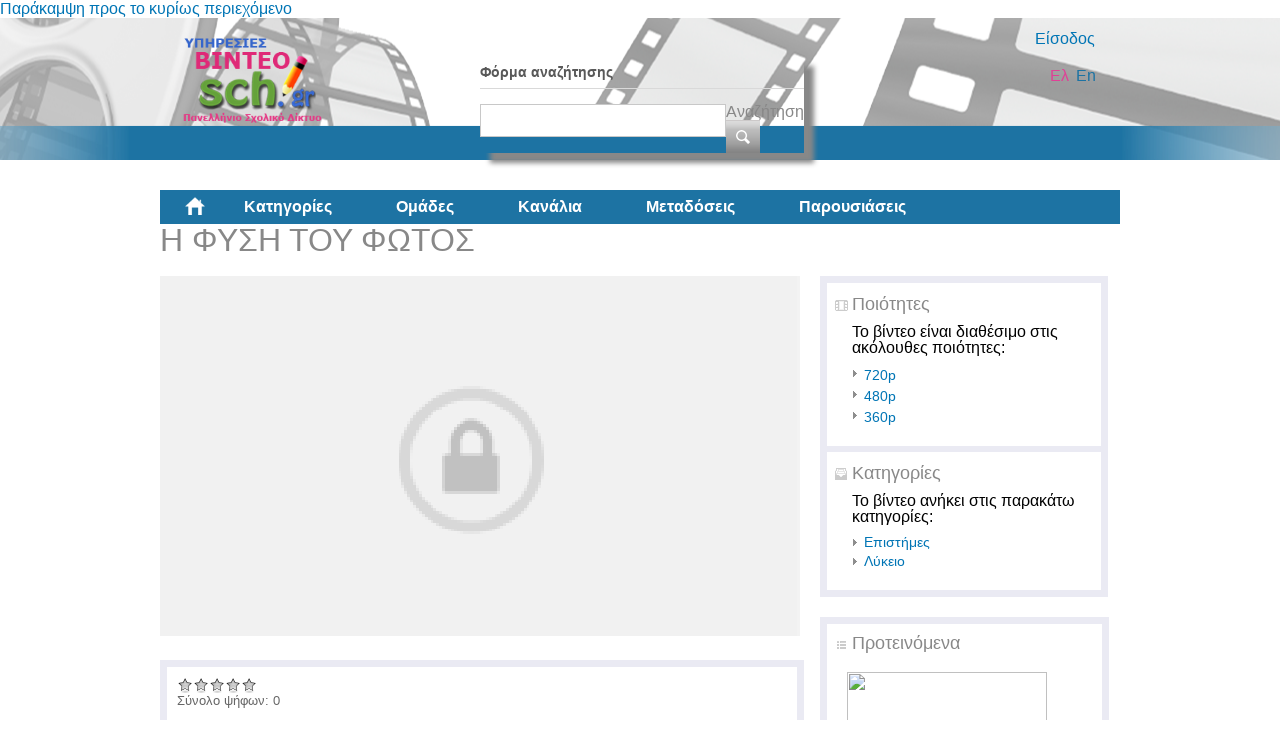

--- FILE ---
content_type: text/html; charset=utf-8
request_url: https://accounts.google.com/o/oauth2/postmessageRelay?parent=https%3A%2F%2Fvideo.sch.gr&jsh=m%3B%2F_%2Fscs%2Fabc-static%2F_%2Fjs%2Fk%3Dgapi.lb.en.W5qDlPExdtA.O%2Fd%3D1%2Frs%3DAHpOoo8JInlRP_yLzwScb00AozrrUS6gJg%2Fm%3D__features__
body_size: 160
content:
<!DOCTYPE html><html><head><title></title><meta http-equiv="content-type" content="text/html; charset=utf-8"><meta http-equiv="X-UA-Compatible" content="IE=edge"><meta name="viewport" content="width=device-width, initial-scale=1, minimum-scale=1, maximum-scale=1, user-scalable=0"><script src='https://ssl.gstatic.com/accounts/o/2580342461-postmessagerelay.js' nonce="mYgN8iqMtPwAmREEDenXgA"></script></head><body><script type="text/javascript" src="https://apis.google.com/js/rpc:shindig_random.js?onload=init" nonce="mYgN8iqMtPwAmREEDenXgA"></script></body></html>

--- FILE ---
content_type: text/css
request_url: https://video.sch.gr/sites/all/themes/mediamosa_sb_theme/css/reset.css?t4wvs3
body_size: 1237
content:
/*
**  Reset.css
**  Props to Eric Meyer (meyerweb.com) for his CSS reset file. We're using an adapted version here  that cuts out some of the reset HTML elements we will never need here (i.e., dfn, samp, etc)
*/
html, body {
  margin: 0;
  padding: 0;
  font-size: 16px;  /*STIRIZO added*/
}
h1,
h2,
h3,
h4,
h5,
h6,
p,
blockquote,
pre,
a,
abbr,
acronym,
address,
cite,
code,
del,
dfn,
em,
img,
q,
samp,
small,
strike,
strong,
sub,
sup,
tt,
var,
dd,
dl,
dt,
li,
ol,
ul,
fieldset,
form,
label,
legend,
button,
table,
caption,
tbody,
tfoot,
thead,
tr,
th,
td {
  margin: 0;
  padding: 0;
  border: 0;
  font-weight: normal;
  font-style: normal;
  font-size: 100%;
  line-height: 1;
  font-family: inherit;
}
table {
  border-collapse: collapse;
  border-spacing: 0;
}
ol, ul {
  list-style: none;
}
q:before,
q:after,
blockquote:before,
blockquote:after {
  content: "";
}
html {
  overflow-y: scroll;
  font-size: 100%;
  -webkit-text-size-adjust: 100%;
  -ms-text-size-adjust: 100%;
}
a:focus {
  outline: thin dotted;
}
a {
  text-decoration: none;
}
a:hover, a:active {
  outline: 0;
  text-decoration: underline;
}
article,
aside,
details,
figcaption,
figure,
footer,
header,
hgroup,
nav,
section {
  display: block;
}
audio, canvas, video {
  display: inline-block;
  *display: inline;
  *zoom: 1;
}
audio:not([controls]) {
  display: none;
}
sub, sup {
  font-size: 75%;
  line-height: 0;
  position: relative;
  vertical-align: baseline;
}
sup {
  top: -0.5em;
}
sub {
  bottom: -0.25em;
}
img {
  border: 0;
  -ms-interpolation-mode: bicubic;
}
button,
input,
select,
textarea {
  font-size: 100%;
  margin: 0;
  vertical-align: baseline;
  *vertical-align: middle;
}

  
/*STIRIZO added*/
.form-item-mycollections select {
    width: 300px;
} 

button, input {
  line-height: normal;
  *overflow: visible;
}
.form-text {
    width:300px;
}

/*STIRIZO added*/
.page-asset form #edit-delete {
    margin-right: 120px;
    float: right;
}


/*STIRIZO added*/
.page-asset form #edit-save {
   left: 300px;
}


/*STIRIZO added*/
#mediamosa-sb-collection-edit-form #edit-delete {
    float: right;
    margin-right: 120px;
}


/*STIRIZO added*/
#mediamosa-sb-collection-edit-form #edit-save {
   left: 300px;
}

button::-moz-focus-inner, input::-moz-focus-inner {
  border: 0;
  padding: 0;
}
button,
input[type="button"],
input[type="reset"],
input[type="submit"] {
  cursor: pointer;
  -webkit-appearance: button;
}
input[type="search"] {
  -webkit-appearance: textfield;
  -webkit-box-sizing: content-box;
  -moz-box-sizing: content-box;
  box-sizing: content-box;
}
input[type="search"]::-webkit-search-decoration {
  -webkit-appearance: none;
}

textarea {
  overflow: auto;
  vertical-align: top;
  font-family: inherit; /*STIRIZO added*/
}

/* START STYLESHEET */
/*
body {
  font-family: Arial;
}

h1 {
  font-size: 24px;
  color: #989898;
}

h2 {
  border-bottom: 1px #d9d9d9 solid;
  font-size: 14px;
  font-weight: bold;
  padding: 9px 0 9px 0;
}

td {
  color: #666;
}*/

--- FILE ---
content_type: text/css
request_url: https://video.sch.gr/sites/all/themes/mediamosa_sb_theme/css/forms.css?t4wvs3
body_size: 3020
content:
/**********************************************************
 * Default form layout
 *********************************************************/

.page-asset-edit #content #page_content,
.page-asset-upload #content #page_content,
.page-collection-add #content #page_content,
.page-collection-edit #content #page_content,
.page-user #content #page_content {
  width: 824px;
  position: relative;
}

/*STIRIZO commented*/
.page-asset #content form,
.page-collection #content form,
.page-user #content form {
  /*padding: 10px;*/
  /*border: 10px solid;*/
}

.page-asset #content .comment-form {
    border-left: none !important;
    border-right: none !important;
    border-top: none !important;
}

.page-asset #content form .form-wrapper,
.page-collection #content form .form-wrapper {
  padding: 10px 0; /*STIRIZO changed from 0 50px;*/
}

/*STIRIZO added*/
.page-asset .comment-form .form-actions {
    margin-left: 260px !important;
    margin-bottom: 80px;
}

.page-asset #content form .form-item,
.page-collection #content form .form-item {
  margin-right: 30px !important;    /*STIRIZO added*/
  margin-left: 30px !important;    /*STIRIZO added*/
  padding: 0em;    /*STIRIZO changed from 1em;*/
}

.page-collection #content form .form-item .form-type-radio {
  margin-left: 0px !important; /* papv added */
}

.page-asset #content form .fieldset-wrapper .form-item {
     margin-right: 120px !important;
}
/*STIRIZO added*/
.page-asset #content form .form-item {
  margin-right: 150px;
  margin-left: 50px;
  margin-bottom: 1em !important;
  margin-top: 0em !important;
  /*padding: .3em; STIRIZO removed*/
  float: left;
}

.page-asset #content form #comment-body-add-more-wrapper .form-item {
    margin-right: 50px !important; 
}


/*STIRIZO added*/
.page-asset #content form .form-item .form-item-dc-date-year  {
    margin-right: 10px !important;
    margin-left: 0px !important;
    margin-bottom: 0 !important;
}

/*STIRIZO added*/
.page-asset #content form .form-item .form-item-dc-date-month  {
    margin-right: 10px !important;
    margin-left: 10px !important;
    margin-bottom: 0 !important;
}

/*STIRIZO added*/
.page-asset #content form .form-item .form-item-dc-date-day  {
    margin-right: 10px !important;
    margin-left: 10px !important;
    margin-bottom: 0 !important;
}
/*STIRIZO added*/
.page-asset #content form .form-item .form-item-dc-coverage-temporal-month {
    margin-right: 10px !important;
    margin-left: 0px !important;    /*STIRIZO vhanged from +10px*/
    margin-bottom: 0 !important;
}
/*STIRIZO added*/
.page-asset #content form .form-item .form-item-dc-coverage-temporal-day {
    margin-right: 10px !important;
    margin-left: 10px !important;
    margin-bottom: 0 !important;
}


/*STIRIZO added for add comment textarea*/
.page-asset #content form .form-textarea-wrapper {
    
}

.page-asset #content form .form-wrapper .description,
.page-collection #content form .form-wrapper .description {
  margin-left: 160px; /*STIRIZO changed from 120*/
  margin-top: 9px;
}

.page-asset #content form .form-type-checkbox .description {
  margin-left: 0;
  display: inline-block;
}

.page-collection #content form .form-type-checkbox .description {
  margin-left: 0;
  display: table-footer-group;
}

.page-asset #content form .form-wrapper .form-wrapper,
.page-collection #content form .form-wrapper .form-wrapper {
  padding: 0;
}

.page-asset #content form .form-wrapper legend .fieldset-legend,
.page-collection #content form .form-wrapper legend .fieldset-legend {
  width: 700px;
  margin-bottom: 13px;
  padding-bottom: 13px;
  color: #000;
  display: block;
  font-size: 18px;
  font-weight: bold;
  border-bottom: 1px solid #eaeaf3;
}

.page-asset #content form .form-wrapper .fieldset-legend span,
.page-collection #content form .form-wrapper .fieldset-legend span {
  font-size: 12px;
  color: #000;
  font-weight: normal;
}

.page-asset #content form .form-wrapper label {
  width: 180px; /*ophelia changed from 160px;*/ /*STIRIZO changed from 120*/ 
 /* float: left;   ophelia   */
  color: #000;
  font-size: 14px;
  line-height: 24px;
}

.page-collection #content form .form-wrapper label {
  color: #000;
  font-size: 14px;
  line-height: 24px;
}

/*STIRIZO added*/
/*#comment-body-add-more-wrapper .form-item label,
#comment-body-add-more-wrapper--0 .form-item label,
#comment-body-add-more-wrapper--1 .form-item label,
#comment-body-add-more-wrapper--2 .form-item label,
#comment-body-add-more-wrapper--3 .form-item label,
#comment-body-add-more-wrapper--4 .form-item label
{
    display: none;
}
*/
*[id*='comment-body-add-more-'] .form-item label
{
    display: none;
}
/*STIRIZO added*/
.page-asset #content form .form-wrapper .form-item-downloadable label {
    float: none !important;
}

/*ophelia added*/
.page-asset #content form .form-wrapper .form-item-visible label {
    float: none !important;
    width: 560px !important;
}

/*STIRIZO added*/
.page-asset #content form .form-wrapper .form-item-acl-realm label {
    width: 560px !important;
    float: none !important;
}
.page-channel-add label[for="edit-allow-controls"],
.page-channel-add label[for="edit-allow-controls-0"],
.page-channel-add label[for="edit-allow-controls-1"],
.page-channel-edit label[for="edit-allow-controls"],
.page-channel-edit label[for="edit-allow-controls-0"],
.page-channel-edit label[for="edit-allow-controls-1"] {
    width: 560px !important;
    float: none !important;
}

/*STIRIZO added*/

.page-collection #content form .form-wrapper .form-item-public label[for="edit-public"] {
  font-weight: bold; /* papv added */
    /*float: none !important;   ophelia */
}

edit-public

/*ophelia added the type-radio acl realm item*/
.form-item .form-type-radio .form-item-acl-realm,
.fieldset-wrapper .edit-acl-realm {
    float: none !important;
    width: 710px !important;
}

.form-item .form-type-radios .form-item-acl-realm,
.fieldset-wrapper .edit-acl-realm {
    float: none !important;
    width: 710px !important;
}


.page-asset #content form .form-wrapper input[type="text"],
.page-asset #content form .form-wrapper textarea,
.page-collection #content form .form-wrapper input[type="text"],
.page-collection #content form .form-wrapper textarea {
  width: 400px;  /*STIRIZO changed from 460*/
  border: 1px solid #ccc;
  box-shadow: inset -1px 1px 3px 0 #c3c3c3;
}

/*STIRIZO added*/
.page-asset #content form .form-wrapper input[type="text"] {
  width: 440px !important;  /*STIRIZO changed from 460*/
}

.page-asset #content form .form-wrapper .grippie {
  margin-left: 160px; /*STIRIZO changed from 120*/
  width: 398px;   /*STIRIZO changed from 458*/
}

/* papv added */
.page-collection #content form .form-wrapper .grippie {
  width: 398px;   /*STIRIZO changed from 458*/
}

/*STIRIZO added*/
.page-asset #content form .form-wrapper .form-item-comment-body-und-0-value .form-textarea-wrapper .grippie {
    margin-left: 0px; 
}

/**********************************************************
 * Table in form
 *********************************************************/

.page-asset #content form .form-wrapper table,
.page-collection #content form .form-wrapper table {
  margin-bottom: 20px;
  width: 100%;
}

.page-asset #content form .form-wrapper table tr td,
.page-asset #content form .form-wrapper table tr th,
.page-collection #content form .form-wrapper table tr td,
.page-collection #content form .form-wrapper table tr th {
  padding: 8px 5px;
}

/**********************************************************
 * Collapsible fieldsets
 *********************************************************/

fieldset.collapsible {
  margin-bottom: 5px;
}

html.js .page-asset #content form .form-wrapper fieldset.collapsible,
html.js .page-collection #content form .form-wrapper fieldset.collapsible {
  width: 824px;/* STIRIZO changed from 629px;*/
  padding: 14px 35px 0 35px;
 /* float: left;   */
  clear: both;
  /*border: 1px solid #eaeaf3; STIRIZO removed*/
  margin-bottom: 30px;
}

html.js .page-asset #content form .form-wrapper fieldset.collapsible .fieldset-legend,
html.js .page-collection #content form .form-wrapper fieldset.collapsible .fieldset-legend {
  width: 701px;
  height: 36px;
  margin-right: -37px;
  margin-bottom: -15px;
  margin-left: -36px;
  padding: 0;
  border-bottom: none;
  clear: both;
  background-image: url('../images/sprite.png');
  background-color: #ccc;
  background-position: 219px -1480px;
}

html.js .page-asset #content form .form-wrapper fieldset.collapsed .fieldset-legend,
html.js .page-collection #content form .form-wrapper fieldset.collapsed .fieldset-legend {
  background-position: 182px -1540px;
}

html.js .page-asset #content form .form-wrapper fieldset.collapsible .fieldset-legend a,
html.js .page-collection #content form .form-wrapper fieldset.collapsible .fieldset-legend a {
  margin: 0;
  padding: 12px;
  color: #404040;
  font-size: 80%;
  display: block;
}

/**********************************************************
 * Asset upload
 *********************************************************/

.page-asset form#mediamosa-sb-asset-upload-form,
.page-asset form#mediamosa-sb-asset-upload-steps-form {
  padding-top: 75px;   /*STIRIZO changed from 125*/
  position: relative;
  overflow: hidden;
}

.page-asset form#mediamosa-sb-asset-upload-form .mediamosasb-title-header,
.page-asset form#mediamosa-sb-asset-upload-steps-form .mediamosasb-title-header {
  width: 778px;
  padding: 10px 13px;
  display: block;
  position: absolute;
  top: 0;
  left: 0;
  border-bottom: 1px solid #ededf5;
}

.page-asset form#mediamosa-sb-asset-upload-form .mediamosasb-title-header .mediamosasb-title-header-next,
.page-asset form#mediamosa-sb-asset-upload-steps-form .mediamosasb-title-header .mediamosasb-title-header-next {
  /*font-size: 18px; STIRIZO removed*/
  color: #b5b5b5;
  float: right;
}

.page-asset form#mediamosa-sb-asset-upload-form .mediamosasb-title-header .mediamosasb-title-header-step,
.page-asset form#mediamosa-sb-asset-upload-steps-form .mediamosasb-title-header .mediamosasb-title-header-step {
  color: #404040;
  font-weight: bold;    /*STIRIZO added*/
}

.page-asset form#mediamosa-sb-asset-upload-form label {
  color: #000;
  font-size: 12px;
  font-weight: bold;
}

.page-asset form#mediamosa-sb-asset-upload-form .mediamosasb-title-header .mediamosasb-title-header-steps,
.page-asset form#mediamosa-sb-asset-upload-steps-form .mediamosasb-title-header .mediamosasb-title-header-steps {
  padding: 6px 0;
  overflow: hidden;
}

.page-asset form#mediamosa-sb-asset-upload-form .mediamosasb-title-header .mediamosasb-title-header-steps .step,
.page-asset form#mediamosa-sb-asset-upload-steps-form .mediamosasb-title-header .mediamosasb-title-header-steps .step {
  background: #f5f5f5;
  margin-right: 3px;
  padding: 5px 10px;
  color: #000;
  font-size: 14px;
  border-radius: 250px;
}

.page-asset form#mediamosa-sb-asset-upload-form .mediamosasb-title-header .mediamosasb-title-header-steps .step.active,
.page-asset form#mediamosa-sb-asset-upload-steps-form .mediamosasb-title-header .mediamosasb-title-header-steps .step.active {
  color: #fff;
  background: #000;
}



.page-asset form#mediamosa-sb-asset-upload-form #edit-file {
  margin-bottom: 20px;
}

.page-asset form#mediamosa-sb-asset-upload-form label[for="edit-file"] {
  margin-bottom: 15px;
  font-size: 18px;
}

.page-asset form#mediamosa-sb-asset-upload-form div {
  width: 350px;
  margin: 0 auto;
}

.page-asset form#mediamosa-sb-asset-upload-form div div {
  width: auto;
  margin: 0;
}

.page-asset form#mediamosa-sb-asset-upload-form input[type="file"] {
  width: 300px;
  float: left;
}

.page-asset form#mediamosa-sb-asset-upload-form #edit-submit {
  margin-top: 10px;
  margin-left: 50px;
  float: left;
  clear: both;
}

/**********************************************************
 * Asset upload - quota
 *********************************************************/

.page-asset form #quota {
  width: 337px;
  padding-bottom: 20px;
  padding-top: 7px;
  display: block;
}

.page-asset form #quota .quota-used,
.page-asset form #quota .quota-total {
  color: #000;
  font-size: 10px;
}

.page-asset form #quota .quota-used {
  position: absolute;
  bottom: 0;
  right: 7px;
}

.page-asset form #quota .almost_everything .quota-used {
  right: 47px;
}

.page-asset form #quota .almost_nothing .quota-used {
  right: -42px;
}

.page-asset form #quota .quota-total {
  margin-top: -10px;
  margin-right: 9px;
  float: right;
}

.page-asset form #quota .bar {
  height: 33px;
  border: none;
  border-radius: 0;
  border-left: 1px solid #c6c6c6;
  border-right: 1px solid #c6c6c6;
  background: url('../images/quota_bg.png') repeat-x 0 0;
}

.page-asset form #quota .bar .filled {
  height: 33px;
  border-right: 1px solid #c6c6c6;
  position: relative;
  background: url('../images/quota_filler.png') repeat-x 0 0;
}

.page-asset form #quota .bar .filled.almost-everything {
  border-right: none;
}

/*STIRIZO added*/
.page-asset form #edit-prev {
  /*margin-left: 300px;*/
}

/*STIRIZO changed was 300px*/
.page-asset form #edit-next {
  margin-right: 120px;
  float: right;
}


/*STIRIZO added*/
.page-asset form #edit-finish {
  margin-left: 370px;
}
/**********************************************************
 * Collection delete
 *********************************************************/

.page-collection-delete #content form .form-actions {
  padding: 0;
}

#edit-cancel {
  margin-left: 10px;
}


/*STIRIZO added*/
.upload_file_requirements {
    width: 750px !important;
    margin-left: -200px !important;
}

/*STIRIZO added*/
.upload_file_requirements span {
    color: #000;
    font-size: 18px;
    
}

/*STIRIZO added*/
.upload_file_requirements ul {
    margin-top: 10px !important;
    margin-bottom: 25px;
    list-style: disc !important;
}

.accept_terms{
    width: 450px !important;
    margin-left: -80px !important;
}

.accept_terms span{
    color: #000;
}

/*for channels*/

.page-channel-add #content #page_content,
.page-channel-edit #content #page_content {
    width: 824px;
    position: relative;
}

.page-channel-add #content form .form-wrapper legend .fieldset-legend, 
.page-channel-edit #content form .form-wrapper legend .fieldset-legend{
    width: 700px;
    margin-bottom: 13px;
    padding-bottom: 13px;
    color: #000;
    display: block;
    font-size: 18px;
    font-weight: bold;
    border-bottom: 1px solid #eaeaf3;
}


.page-channel-add #content form .form-item,
.page-channel-edit #content form .form-item {
    margin-right: 50px !important;
    margin-left: 50px !important;
    padding: 0em;
}

.page-channel-add form .form-item label,
.page-channel-edit form .form-item label {
    width: 160px;
    float: left;
    color: #000;
    font-size: 14px;
    line-height: 24px;
    /*overflow: hidden;*/
}

.page-channel-add form input[type="text"], 
.page-channel-edit form input[type="text"] {
    width: 400px;
    border: 1px solid #ccc;
    box-shadow: inset -1px 1px 3px 0 #c3c3c3;
}

.page-channel-add form textarea,
.page-channel-edit form textarea {
    width: 400px;
    border: 1px solid #ccc;
    box-shadow: inset -1px 1px 3px 0 #c3c3c3;
}

.page-channel-add form .grippie,
.page-channel-edit form .grippie {
    margin-left: 160px;
    width: 398px;
}

.page-channel-edit #edit-delete {
    float: right;
    margin-right: 120px;
}


.page-channel-edit #content form .form-wrapper legend{
    margin-bottom: 10px;
}


.page-channel-edit-order table {
    width: 100%;
}

.page-channel-edit-order form tr td input[type="text"]  {
    display: none;
}

.page-channel-edit-order table tr th{
    color: #000;
    font-size:18px;
}


.page-channel-edit-order .view .views-table tr th {
    padding: 11px 0 11px 11px;
    color: #000;
    background: #eaeaf3;
}

.page-channel-edit-order td{
    padding: 5px;
}

.page-channel-edit-order .draggable  td .tabledrag-handle {
    padding-top: 5px;
    padding-left: 10px;
}

.page-channel-edit-order .content form #asset {
    margin-bottom: 20px;
}

.page-channel-edit-order .tabledrag-toggle-weight-wrapper {
    margin-bottom: 15px;
}

.page-channel-edit-order .rank-weight {
    width: 60px !important;
}

.page-channel-edit-order form input[type="text"] {
    width: 20px;
    border: 1px solid #ccc;
    box-shadow: inset -1px 1px 3px 0 #c3c3c3;
}

.page-channel-edit-order form label {
    width: 500px !important;
    white-space: pre-wrap;
}


/*for playlists*/

.page-playlist-add #content #page_content,
.page-playlist-edit #content #page_content {
    width: 824px;
    position: relative;
}

.page-playlist-add #content form .form-wrapper legend .fieldset-legend, 
.page-playlist-edit #content form .form-wrapper legend .fieldset-legend{
    width: 700px;
    margin-bottom: 13px;
    padding-bottom: 13px;
    color: #000;
    display: block;
    font-size: 18px;
    font-weight: bold;
    border-bottom: 1px solid #eaeaf3;
}


.page-playlist-add #content form .form-item,
.page-playlist-edit #content form .form-item {
    margin-right: 50px !important;
    margin-left: 50px !important;
    padding: 0em;
}

.page-playlist-add form .form-item label,
.page-playlist-edit form .form-item label {
    width: 160px;
    float: left;
    color: #000;
    font-size: 14px;
    line-height: 24px;
    /*overflow: hidden;*/
}

.page-playlist-edit form .form-item-ispublic label{
    float: none !important;   
}

.page-playlist-add form .form-item-ispublic label {
    float: none !important;   
}


.page-playlist-add form input[type="text"], 
.page-playlist-edit form input[type="text"] {
    width: 400px;
    border: 1px solid #ccc;
    box-shadow: inset -1px 1px 3px 0 #c3c3c3;
}

.page-playlist-add form textarea,
.page-playlist-edit form textarea {
    width: 400px;
    border: 1px solid #ccc;
    box-shadow: inset -1px 1px 3px 0 #c3c3c3;
}

.page-playlist-add form .grippie,
.page-playlist-edit form .grippie {
    margin-left: 160px;
    width: 398px;
}

.page-playlist-edit #edit-delete {
    float: right;
    margin-right: 120px;
}


.page-playlist-edit #content form .form-wrapper legend{
    margin-bottom: 10px;
}


.page-playlist-edit-order table {
    width: 100%;
}

.page-playlist-edit-order form tr td input[type="text"]  {
    display: none;
}

.page-playlist-edit-order table tr th{
    color: #000;
    font-size:18px;
}


.page-playlist-edit-order .view .views-table tr th {
    padding: 11px 0 11px 11px;
    color: #000;
    background: #eaeaf3;
}

.page-playlist-edit-order td{
    padding: 5px;
}

.page-playlist-edit-order .draggable  td .tabledrag-handle {
    padding-top: 5px;
    padding-left: 10px;
}

.page-playlist-edit-order .content form #asset {
    margin-bottom: 20px;
}

.page-playlist-edit-order .tabledrag-toggle-weight-wrapper {
    margin-bottom: 15px;
}

.page-playlist-edit-order .rank-weight {
    width: 60px !important;
}

.page-playlist-edit-order form input[type="text"] {
    width: 20px;
    border: 1px solid #ccc;
    box-shadow: inset -1px 1px 3px 0 #c3c3c3;
}

.page-playlist-edit-order form label {
    width: 500px !important;
    white-space: pre-wrap;
}

/*STIRIZO added*/
.form-item-files-accompany-file .description {
    margin-left: 0px !important;

}

/*STIRIZO added*/
.fieldset-wrapper a{
     margin-left: 50px !important;
}


/*STIRIZO added*/
.form-item-private .form-checkbox {
    float: left;
/*    margin-left: 50px;*/
    margin-right: 5px;
    margin-top: 6px;
}

/*STIRIZO added*/
.form-item-private .description {
    padding-top: 20px !important;
    margin-left: -198px !important;
}

/*STIRIZO added*/
.form-item-private label[for="edit-private"] {
    width: 200px !important;
}

/*ophelia added*/
.form-item-isprivate .form-checkbox {
    float: left;
/*    margin-left: 50px;*/
    margin-right: 5px;
    margin-top: 6px;
}

/*ophelia added*/
.form-item-isprivate .description {
    padding-top: 20px !important;
    margin-left: -198px !important;
}

/*ophelia added*/
.form-item-isprivate label[for="edit-isprivate"] {
    width: 200px !important;
}














--- FILE ---
content_type: application/javascript
request_url: https://video.sch.gr/sites/all/themes/mediamosa_sb_theme/js/mediamosa_sb_theme.js?t4wvs3
body_size: 547
content:
// Using the closure to map jQuery to $. 
(function ($) {
  // Store our function as a property of Drupal.behaviors.
  Drupal.behaviors.mediamosa_tabs = {
    attach: function (context, settings) {
      var navigation = $('#asset-tabs li');

      /* remove the active state of the tabs if there are any */
      var tabs = $('.asset-technical-information .tab');
      tabs.hide();

      /* on page load, set first tab active and set the first content field on active */
      var defaultActive = $('#asset-tabs li:first').addClass('active');
      var defaultActiveContent = $('#asset-tabs li:first a').attr('name');
      $('#' + defaultActiveContent).show();

      navigation.find('a').click(function(event){
        event.preventDefault;
        tabs.hide();
        navigation.removeClass('active');
        var goto_tab = $(this).attr('name');
        $('#' + goto_tab).toggle();
        $(this).parent('li').addClass('active');
        goto_tab = '';
      })
    }
  };

  Drupal.behaviors.ie_nth_fix = {
      attach: function (context, settings) {
        if ($.browser.msie && $.browser.version <= 8) {
          $('.page-assets #page_content .views-row:nth-child(4n)').addClass('fourth-child');
        }
      }
  };

}(jQuery));